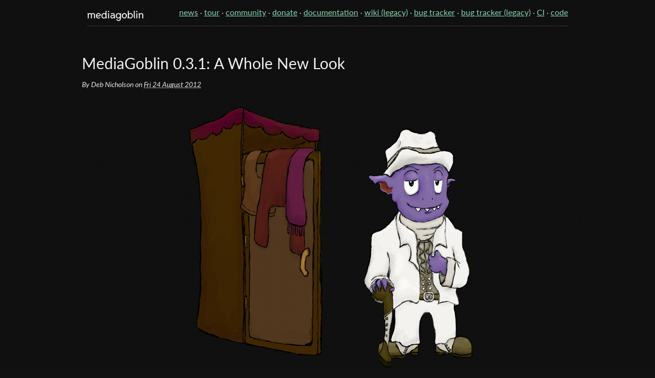

--- FILE ---
content_type: text/html; charset=utf-8
request_url: https://mediagoblin.org/news/mediagoblin-0.3.1-a-whole-new-look.html
body_size: 3298
content:
<!DOCTYPE html>
<html>
<head>
        <title>MediaGoblin 0.3.1: A Whole New Look | MediaGoblin</title>
        <meta charset="utf-8" />
        <meta name="viewport" content="width=device-width, initial-scale=1.0">

        <link rel="stylesheet" type="text/css" href="/css/extlib/reset.css"/>
        <link rel="stylesheet" type="text/css" href="/css/extlib/text.css"/>
        <link rel="stylesheet" type="text/css" href="/css/extlib/960_16_col.css"/>
        <link rel="stylesheet" type="text/css" href="/css/base.css"/>


        <!-- <link rel="stylesheet" href="theme/css/main.css" type="text/css" /> -->

        <link href="https://mediagoblin.org/news/index.xml" type="application/atom+xml" rel="alternate" title="MediaGoblin Atom Feed" />
        <link rel="shortcut icon" href="/images/goblin.ico" />

<!--
<rdf:RDF xmlns="http://web.resource.org/cc/"
         xmlns:dc="http://purl.org/dc/elements/1.1/"
         xmlns:rdf="http://www.w3.org/1999/02/22-rdf-syntax-ns#">
<Work rdf:about="http://mediagoblin.org/">
<dc:title>GNU MediaGoblin</dc:title>
<dc:description></dc:description>
<license rdf:resource="http://creativecommons.org/licenses/by-sa/3.0/" />
</Work>
<License rdf:about="http://creativecommons.org/licenses/by-sa/3.0/">
</License>
</rdf:RDF>
-->

<style type="text/css">
  /* A quick lash-up to make the site partly readable on mobile. TODO: Fix this
  properly by switching away from 960.css. */
  body {
    min-width: auto;
  }
  .container_16 .grid_16 {
    width: auto;
    max-width: 960px;
    float: none;
  }
  .container_16 {
    width: auto;
    max-width: 960px;
  }
  .mediagoblin_header {
    display: flex;
    justify-content: space-between;
    flex-wrap: wrap;
  }
  .mediagoblin_content {
    padding-left: 10px;
    padding-right: 10px;
  }
</style>

</head>

<body id="index">
  <div class="mediagoblin_body">
    <div class="container_16">
      <div class="grid_16 mediagoblin_header">
        <a class="mediagoblin_logo" href="/"><img src="/images/logo.png"
                                                  alt="MediaGoblin logo" /></a>

        <div class="mediagoblin_header_right">
          <a href="/news/">news</a> &middot;
          <a href="/pages/tour.html">tour</a> &middot;
          <a href="/pages/join.html">community</a> &middot;
          <a href="https://my.fsf.org/civicrm/contribute/transact?id=36">donate</a> &middot;
          <a href="https://docs.mediagoblin.org/en/stable/">documentation</a> &middot;
          <a href="https://wiki.mediagoblin.org/">wiki (legacy)</a> &middot;
          <a href="https://todo.sr.ht/~mediagoblin/mediagoblin">bug tracker</a> &middot;
          <a href="https://issues.mediagoblin.org/">bug tracker (legacy)</a> &middot;
          <a href="https://builds.sr.ht/~mediagoblin/mediagoblin" title="Continuous integration builds">CI</a> &middot;
          <a href="https://git.sr.ht/~mediagoblin/mediagoblin">code</a>
        </div>

      </div>
    </div>


    <div class="container_16 mediagoblin_content">
<div class="grid_16">
  <section  >
    <article>
      <header>
        <h1 class="entry-title">
          <a href="/news/mediagoblin-0.3.1-a-whole-new-look.html" rel="bookmark"
             class="entry_title"
             title="Permalink to MediaGoblin 0.3.1: A Whole New Look">MediaGoblin 0.3.1: A Whole New Look</a></h1>
        <!--  -->
      </header>

      <div class="entry-content">
<footer class="asset-header">

  <div class="byline">
    By Deb Nicholson on
    <abbr class="published" title="2012-08-24T12:00:00-05:00">Fri 24 August 2012</abbr>
  </div>


  
</footer><!-- /.post-info -->        
<p class="centered">
  <img src="/blog_images/mediagoblin_0.3.1_banner.png" alt="MediaGoblin 0.3.1: A Whole New Look banner" />
</p>

<p>Welcome to "A Whole New Look!" I know what you were told as a kid,
that looks don't matter. And when it comes to figuring out who your
friends are or taking the SAT's that's absolutely correct. But I'm
here to tell you that when it comes to software, looks count! Really!
So let's take a look at 0.3.1, shall we?</p>

<p>The most exciting news is that we're supporting theming now, which
means you can make your MediaGoblin instance look any way you want.
The dark theme is still default, but we now also package MediaGoblin
with this lovely light theme called "airy":</p>

<p class="blog_image">
  <a href="/blog_images/mediagoblin_0.3.1_airy_theme_userpage.png"><img src="/blog_images/mediagoblin_0.3.1_airy_theme_userpage-scaled.png" alt="The airy theme in a user gallery" /></a>
</p>

<p class="blog_image">
  <a href="/blog_images/mediagoblin_0.3.1_airy_theme_singlemedia.png"><img src="/blog_images/mediagoblin_0.3.1_airy_theme_singlemedia-scaled.png" alt="The airy theme focused on a single image" /></a>
</p>

<p>Or you could even build your own!  DIY all the way.  For example,
<a href="http://chimo.chromic.org/">Chimo</a> has this for
<a href="http://media.chromic.org/">his MediaGoblin instance</a>
(which <a href="https://github.com/chimo/Mediagoblin-Theme">you can
use or borrow from!</a>):</p>

<p class="blog_image">
  <a href="/blog_images/mediagoblin_0.3.1_chimo_gallery.png"><img src="/blog_images/mediagoblin_0.3.1_chimo_gallery-scaled.png" alt="Chimo's theme, gallery" /></a>
</p>

<p class="blog_image">
  <a href="/blog_images/mediagoblin_0.3.1_chimo_individual.png"><img src="/blog_images/mediagoblin_0.3.1_chimo_individual-scaled.png" alt="Chimo's theme, individual image" /></a>
</p>

<p>We can't wait to see what you come up with!  Whether you're looking
to build a new theme or build your own, you should check out our
<a href="https://docs.mediagoblin.org/en/stable/siteadmin/theming.html">theming
documentation!</a></p>

<p>Also, right up there on the list of exciting new features is the
fact that we're now supporting plugins. Whoo! Plugins! This has been
our summer project. Some folks watch birds or bake pies; we built a
plugin system. (Some of us might've also baked pies, come to think of
it...)  Anyway, the first order of business is to switch some of our
existing internal stuff to plugin form.  (We have quite a few things
we'd like to get switched over to plugins, such as OpenStreetMap
support... if you're interested in helping, please do
<a href="/pages/join.html">contact us</a>!)</p>

<p>For practice, we've already written a
<a href="https://docs.mediagoblin.org/en/stable/plugindocs/flatpagesfile.html">flatpages
plugin</a>. If you want an about page or a Terms of Service page
without any media, you can easily build one to match your chosen
theme.</p>

<p class="blog_image">
  <a href="/blog_images/mediagoblin_0.3.1_flatpages.png"><img src="/blog_images/mediagoblin_0.3.1_flatpages-scaled.png" alt="Example use of flatpages with a custom page" /></a>
</p>

<p>Some plugins we think it would be cool to see built; spam detection
for comments (maybe via CAPTCHAs or a hook-up to
<a href="https://spamicity.info/">Spamicity</a>/<a href="https://github.com/evanp/activityspam">ActivitySpam</a>),
support for various types of authentication like OpenID, and user
quotas to keep the traffic at a manageable level on your instance. Or
blow our minds and write something we never even thought of. Want to
get started right now? <a href="https://docs.mediagoblin.org/en/stable/siteadmin/plugins.html">Plugin docs are here</a>.</p>

<p>We are all about communication. We know you like to know what's up,
so we've added email notifications for comments, improved the
documentation for installing different media types:
https://docs.mediagoblin.org/en/stable/siteadmin/media-types.html and made it
easier for you to tell how far along your media is in the processing
phase, aka "are we there yet?"</p>

<p class="blog_image">
  <a href="/blog_images/mediagoblin_0.3.1_processing_panel.png"><img src="/blog_images/mediagoblin_0.3.1_processing_panel-scaled.png" alt="Processing panel showing off uploads done and in progress" /></a>
</p>

<p>We also fixed a bunch of bugs, improved testing and fixed some
temporary space problems. Users will be seeing fewer errors and if
you're writing code for us, you've got lovely new unit tests making it
easier than ever to vet your new code.</p>

<p>Thanks to everyone who gave us their time this summer: Aleksej
Serdjukov, Brett Smith, Christopher Allan Webber, Deb Nicholson, Derek
Moore, Elrond of Samba TNG, Jakob Kramer, Jef van Schendel, Joar
Wandborg, Jorge Araya Navarro, Will Kahn-Greene.  We really, really
can't do it without you.</p>

<p>MediaGoblin will continue to update it's appearance and we promise
to keep you in the loop. Want to help us with user experience or write
a plugin or translation? Swing on by! We're nearly always in
#mediagoblin on freenode.net Or you
can <a href="https://lists.gnu.org/mailman/listinfo/mediagoblin-devel">join the
mailing list</a> or even send us email us at
press@mediagoblin.org.</p>

      </div><!-- /.entry-content -->
    </article>
  </section>
</div>
      <div class="clear"></div>
    </div>

    <div class="container_16">
      <div class="grid_16 mediagoblin_footer">
        <p>
          MediaGoblin is released under the <a href="http://www.gnu.org/licenses/agpl.html">GNU AGPLv3</a>. Site design released under <a href="http://creativecommons.org/publicdomain/zero/1.0/">CC0</a>. Get and use the <a href="/pages/logo.html" title="Get and use the MediaGoblin logo">MediaGoblin logo</a>.
        </p>
      </div>
    </div>
  </div>

<!-- Currently not working due to sourcehut CSP "default-src". -->
<!-- Matomo -->
<script>
  var _paq = window._paq = window._paq || [];
  /* tracker methods like "setCustomDimension" should be called before "trackPageView" */
  _paq.push(['trackPageView']);
  _paq.push(['enableLinkTracking']);
  (function() {
    var u="https://matomo.sturm.com.au/";
    _paq.push(['setTrackerUrl', u+'matomo.php']);
    _paq.push(['setSiteId', '45']);
    var d=document, g=d.createElement('script'), s=d.getElementsByTagName('script')[0];
    g.async=true; g.src=u+'matomo.js'; s.parentNode.insertBefore(g,s);
  })();
</script>
<noscript><p><img src="https://matomo.sturm.com.au//matomo.php?idsite=45&amp;rec=1" style="border:0;" alt="" /></p></noscript>
<!-- End Matomo Code -->
</body>
</html>

--- FILE ---
content_type: text/css; charset=utf-8
request_url: https://mediagoblin.org/css/base.css
body_size: 1228
content:
/* @font-face */

@font-face {
  font-family: 'Lato';
  font-style: normal;
  font-weight: 700;
  src: local('Lato Bold'), local('Lato-Bold'), url('../fonts/lato/Lato-Bold.ttf') format('truetype');
}
@font-face {
  font-family: 'Lato';
  font-style: italic;
  font-weight: 400;
  src: local('Lato Italic'), local('Lato-Italic'), url('../fonts/lato/Lato-Italic.ttf') format('truetype');
}
@font-face {
  font-family: 'Lato';
  font-style: italic;
  font-weight: 700;
  src: local('Lato Bold Italic'), local('Lato-BoldItalic'), url('../fonts/lato/Lato-BoldItalic.ttf') format('truetype');
}
@font-face {
  font-family: 'Lato';
  font-style: normal;
  font-weight: 400;
  src: local('Lato Regular'), local('Lato-Regular'), url('../fonts/lato/Lato-Regular.ttf') format('truetype');
}

body {
  background-color: #111;
  background-image: url("../images/background.png");
  color: #C3C3C3;
  font-family: sans-serif;
  padding: none;
  margin: 0px;
  height: 100%;
  font: 16px "HelveticaNeue-Light","Helvetica Neue Light","Helvetica Neue",Helvetica,Arial,sans-serif;
  font-family:'Lato', sans-serif;
}

form {
  margin: 0px;
  padding: 0px;
}

/* text styles */

p {
  line-height: 1.3;
}

blockquote {
  line-height: 1.3;
  padding-left: 30px;
  padding-bottom: 15px;
}

h1{
  margin-bottom: 15px;
  margin-top: 15px;
  color: #fff;
  font-size: 1.875em;
  font-weight:normal;
}

h2{
  margin-top: 20px;
  font-size: 1.375em;
  font-weight:normal;
  color: #fff;
  border-bottom: 1px solid #333;
}

h3{
  margin-top: 20px;
  border-bottom: 1px solid #333;
  font-size: 1.125em;
}

a {
  color: #86D4B1;
}

a.highlight {
  color: #fff;
}

label {
  font-weight: normal;
}

input, textarea {
  font-size:1em;
  font-family:'Lato', sans-serif;
}

/* website structure */

.mediagoblin_body {
  position: relative;
  min-height: 100%;
}

.mediagoblin_header {
  height: 36px;
  padding-top: 14px;
  margin-bottom: 20px;
  border-bottom: 1px solid #333;
}

a.mediagoblin_logo{
  color: #fff;
  font-weight: bold;
}

.mediagoblin_footer {
  height: 30px;
  border-top: 1px solid #333;
  bottom: 0px;
  padding-top: 8px;
  text-align: center;
  font-size: 0.875em;
}

.mediagoblin_content {
  padding-bottom: 74px;
}

.mediagoblin_header_right {
  float: right;
}

p.promo_paragraph {
  font-weight: bold;
}

ul.feature_bullets li {
  background-position: 0 2px;
  background-repeat: no-repeat;
  list-style-type: none;
  margin-left: 4px;
  padding-bottom: 22px;
  padding-left: 26px;
}

ul.feature_bullets li b {
  color: #FFFFFF;
}

li.play_bullet {
  background-image: url("../images/frontpage_icons/play.png");
}

li.world_bullet {
  background-image: url("../images/frontpage_icons/world.png");
}

li.extensibility_bullet {
  background-image: url("../images/frontpage_icons/extensibility.png");
}

li.freedom_bullet {
  background-image: url("../images/frontpage_icons/freedom.png");
}

li.community_bullet {
  background-image: url("../images/frontpage_icons/community.png");
}

.call_to_action {
  text-align: center;
}

.connector {
  color: #333;
  text-align: center;
  font-size: 3em;
  padding-top: 65px;
}

.blog_image {
  text-align: center;
}

.blog_image a img {
  border: 2px solid #323232;
}

.icon_feed {
  vertical-align: bottom;
  margin-right: 4px;
}

/* centered image or whatever with no bordery pretenses! */
.centered {
  text-align: center;
}

.byline {
  font-size: 90%;
  font-style: italic;
  color: #E6E6E6;
}

.asset-header {
  padding-bottom: 10px;
}

/* tour */

.tour-screenshot {
  text-align: center;
}

.tour-screenshot img {
  border: 8px solid #323232;
  width: 444px;
}

/* logo styles */

.logo_tip {
  margin-bottom: 20px;
}

.logo_light, .logo_dark {
  padding: 30px 50px;
  margin-bottom: 10px;
}

.logo_light {
  background-color: #222;
}

.logo_dark {
  background-color: #ddd;
}

.thanks {
  text-align: center;
  font-style: italic;
  display: block;
  margin-top:30px;
  margin-bottom:30px;
}

/* here be campaign dragons */

.campaign_banner_container {
  background-color: #333;
  border-radius: 3px;
  width: 900px !important;
  padding: 20px;
  margin-top: 15px;
  margin-bottom: 15px;
}

.campaign_banner_container p {
  font-size: 1.3em;
  color: white;
  padding: -15px 0;
}

.campaign_banner_container p a {
  color: white;
  padding: -15px 0;
  text-decoration: none;
}


.campaign_banner_image {
  border-radius: 12px;
  box-shadow: 0 0 0.3rem 0.3rem #292929;
}

.campaign_slogan {
  margin: 10px 10px -10px;
}


.campaign_counter_container {
  text-align: center;
  margin 20px -10px -10px 0: 
}

.campaign_page_container {
  text-align: center;
  margin: 20px 0;
  background-color: #333;
  border-radius: 3px;
  width: 900px !important;
  padding: 20px;
}

.campaign_page_container p {
  margin: 20px 0 0;
  font-size: 1.3em;
  color: white;
}

.campaign_counter {
  background-color: #423455;
  background-image: linear-gradient(bottom, rgb(66,52,85) 30%, rgb(86,68,111) 65%);
  background-image: -o-linear-gradient(bottom, rgb(66,52,85) 30%, rgb(86,68,111) 65%);
  background-image: -moz-linear-gradient(bottom, rgb(66,52,85) 30%, rgb(86,68,111) 65%);
  background-image: -webkit-linear-gradient(bottom, rgb(66,52,85) 30%, rgb(86,68,111) 65%);
  background-image: -ms-linear-gradient(bottom, rgb(66,52,85) 30%, rgb(86,68,111) 65%);
  border: 2px solid #8770a7;
  border-radius: 12px;
  padding: 4px;
}

.campaign_page_counter {
  background-color: #423455;
  background-image: linear-gradient(bottom, rgb(66,52,85) 30%, rgb(86,68,111) 65%);
  background-image: -o-linear-gradient(bottom, rgb(66,52,85) 30%, rgb(86,68,111) 65%);
  background-image: -moz-linear-gradient(bottom, rgb(66,52,85) 30%, rgb(86,68,111) 65%);
  background-image: -webkit-linear-gradient(bottom, rgb(66,52,85) 30%, rgb(86,68,111) 65%);
  background-image: -ms-linear-gradient(bottom, rgb(66,52,85) 30%, rgb(86,68,111) 65%);
  border: 2px solid #8770a7;
  border-radius: 12px;
  padding: 4px;
}

.campaign_counter_bar {
  width: 0px;
  height: 36px;
  border-radius: 8px;
  background-image: url("../images/campaign/stripes.png");
}

.campaign_counter p {
  position: absolute;
  top: 9px;
  width: 750px;
  color: white;
  text-shadow: 1px 1px 0 #423455, -1px 1px 0 #423455, -1px -1px 0 #423455, 1px -1px 0 #423455, 0 1px 0 #423455, 1px 0 0 #423455, 0 -1px 0 #423455, -1px 0 0 #423455;
}

.campaign_page_counter p {
  position: absolute;
  top: 9px;
  width: 888px;
  color: white;
  text-shadow: 1px 1px 0 #423455, -1px 1px 0 #423455, -1px -1px 0 #423455, 1px -1px 0 #423455, 0 1px 0 #423455, 1px 0 0 #423455, 0 -1px 0 #423455, -1px 0 0 #423455;
}

.campaign_donate {
  text-decoration: none;
  background-color: #86D4B1;
  color: #283f35;
  border-radius: 3px;
  padding: 8px 12px;
  margin-left: 10px;
}

.campaign_donate img {
  margin: 0 6px 5px 0;
}

.campaign_rewards {
  border: 1px solid #333;
  border-radius: 3px;
  width: 358px !important;
  padding: 0 20px;
  top: -215px;
  left: 70px;
}

p.campaign_stickers {
  background-color: #333;
  border-radius: 3px;
  padding: 10px;
  text-align: left;
  margin-bottom: 32px;
}

img.campaign_stickers {
  float: left;
  position: relative;
  top: -20px;
  left: -10px;
}

img.campaign_icon {
  margin-top: 8px;
  margin-left: 4px;
}

.icon_description {
  width: 298px !important;
  margin-bottom: 12px;
}

.icon_description p {
  margin-bottom: 8px;
}

.icon_description img {
  margin-left: 4px;
}

.icon_description b {
  color: #dadada;
}


.no_html5 {
  background: black;
  color: white;
  text-align: center;
  height: 190px;
  padding: 150px 10px 20px 10px;
}

.campaign_link_link {
  display: inline;
  background-color: #86D4B1;
  color: #111;
  padding: 8px 12px;
  text-decoration: none;
}

.campaign_link img {
  display: block;
  margin-left: 450px;
}

.campaign_link {
  display: inline;
  position: relative;
  top: -100px;
}

.campaign_rewards a {
  text-decoration: none;
  color: #C3C3C3;
}

.campaign_banner {
  display: inline-block;
  position: relative;
  width: 100%;
  padding-top: 10px;
  text-align: center;
  border-radius: 3px;
}

.campaign_unlock_characters {
  max-width: 100%;
  left: 4px;
}

.campaign_levels_head {
  text-align: center;
  background: #373737;
  border: 4px solid #676767;
  border-radius: 6px 6px 0 0;
  border-bottom: none;
  padding: 5px 20px;
  font-size: 1.2em;
  margin-top: 10px;
}

.campaign_levels_head a {
  text-decoration: none;
  color: #eaeaea;
}

.campaign_levels_box {
  border: 4px solid #676767;
  padding: 10px 20px 0;
  background: #272727;
  border-radius: 0 0 6px 6px;
}

.campaign_levels_box a {
  text-decoration: none;
  color: #C3C3C3;
}

.campaign_levels_box a b {
  text-decoration: none;
  color: #dadada;
}


.campaign_levels_description {
  width: 380px !important;
  margin-bottom: 12px;
  left: 8px;
}




.entry-title a {
  color: #F1F1F1;
  text-decoration: none;
}

.entry-title a:hover {
  text-decoration: underline;
}

figure {
  text-align: center;
  margin: 1.5em 0;
}

figcaption {
  font-style: italic;
  margin-top: 0.5em;
}
